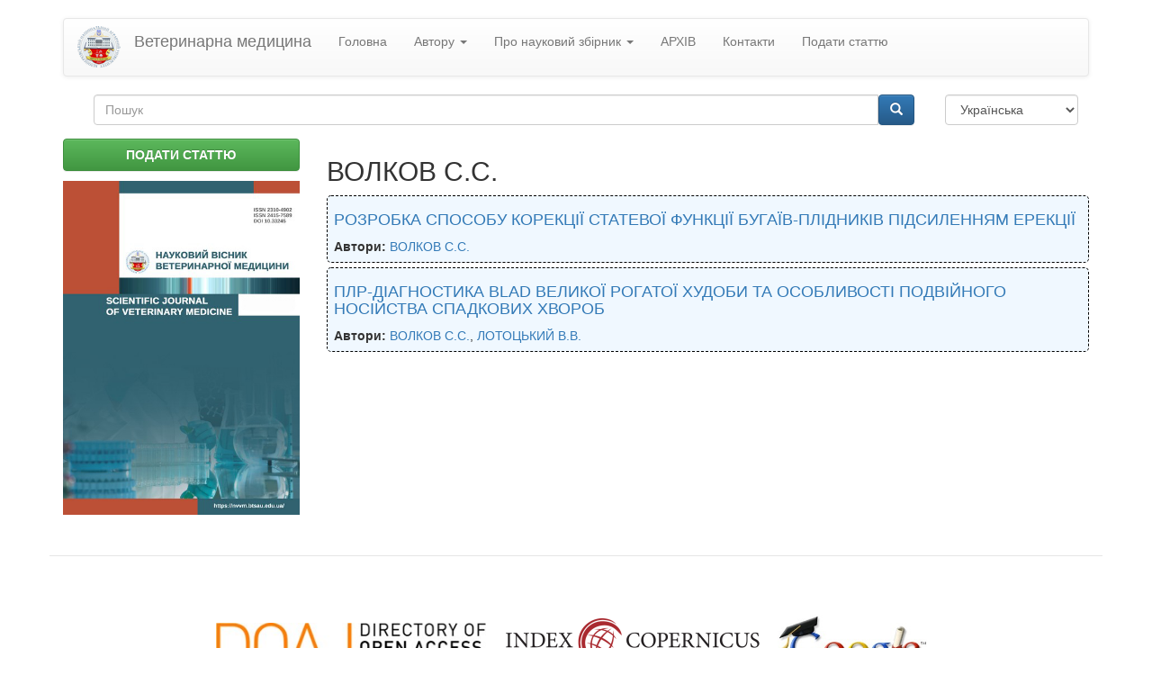

--- FILE ---
content_type: text/html; charset=utf-8
request_url: https://nvvm.btsau.edu.ua/uk/avtori/volkov-ss
body_size: 6035
content:
<!DOCTYPE html>
<html lang="uk" dir="ltr" prefix="content: http://purl.org/rss/1.0/modules/content/ dc: http://purl.org/dc/terms/ foaf: http://xmlns.com/foaf/0.1/ og: http://ogp.me/ns# rdfs: http://www.w3.org/2000/01/rdf-schema# sioc: http://rdfs.org/sioc/ns# sioct: http://rdfs.org/sioc/types# skos: http://www.w3.org/2004/02/skos/core# xsd: http://www.w3.org/2001/XMLSchema#">
<head>
  <link rel="profile" href="http://www.w3.org/1999/xhtml/vocab" />
  <meta charset="utf-8">
  <meta name="viewport" content="width=device-width, initial-scale=1.0">
  <meta http-equiv="Content-Type" content="text/html; charset=utf-8" />
<meta name="Generator" content="Drupal 7 (http://drupal.org)" />
<link rel="alternate" type="application/rss+xml" title="RSS - ВОЛКОВ С.С." href="https://nvvm.btsau.edu.ua/uk/taxonomy/term/451/feed" />
<link rel="canonical" href="/uk/avtori/volkov-ss" />
<link rel="shortlink" href="/uk/taxonomy/term/451" />
<meta about="/uk/avtori/volkov-ss" typeof="skos:Concept" property="rdfs:label skos:prefLabel" content="ВОЛКОВ С.С." />
<link rel="shortcut icon" href="https://nvvm.btsau.edu.ua/sites/default/files/logo2_4.png" type="image/png" />
  <title>ВОЛКОВ С.С. | Ветеринарна медицина</title>
  <style>
@import url("https://nvvm.btsau.edu.ua/modules/system/system.base.css?t7q5u6");
</style>
<style>
@import url("https://nvvm.btsau.edu.ua/sites/all/modules/jquery_update/replace/ui/themes/base/minified/jquery.ui.core.min.css?t7q5u6");
@import url("https://nvvm.btsau.edu.ua/sites/all/modules/jquery_update/replace/ui/themes/base/minified/jquery.ui.theme.min.css?t7q5u6");
@import url("https://nvvm.btsau.edu.ua/sites/all/modules/jquery_update/replace/ui/themes/base/minified/jquery.ui.menu.min.css?t7q5u6");
@import url("https://nvvm.btsau.edu.ua/sites/all/modules/jquery_update/replace/ui/themes/base/minified/jquery.ui.autocomplete.min.css?t7q5u6");
</style>
<style>
@import url("https://nvvm.btsau.edu.ua/modules/field/theme/field.css?t7q5u6");
@import url("https://nvvm.btsau.edu.ua/modules/node/node.css?t7q5u6");
@import url("https://nvvm.btsau.edu.ua/sites/all/modules/views/css/views.css?t7q5u6");
@import url("https://nvvm.btsau.edu.ua/sites/all/modules/ckeditor/css/ckeditor.css?t7q5u6");
</style>
<style>
@import url("https://nvvm.btsau.edu.ua/sites/all/modules/ctools/css/ctools.css?t7q5u6");
@import url("https://nvvm.btsau.edu.ua/sites/all/modules/search_autocomplete/css/themes/basic-green.css?t7q5u6");
@import url("https://nvvm.btsau.edu.ua/sites/all/modules/search_autocomplete/css/themes/user-blue.css?t7q5u6");
@import url("https://nvvm.btsau.edu.ua/sites/all/modules/search_autocomplete/css/themes/minimal.css?t7q5u6");
@import url("https://nvvm.btsau.edu.ua/sites/all/modules/lang_dropdown/lang_dropdown.css?t7q5u6");
</style>
<link type="text/css" rel="stylesheet" href="//cdn.jsdelivr.net/bootstrap/3.3.5/css/bootstrap.css" media="all" />
<link type="text/css" rel="stylesheet" href="//cdn.jsdelivr.net/bootstrap/3.3.5/css/bootstrap-theme.css" media="all" />
<style>
@import url("https://nvvm.btsau.edu.ua/sites/all/themes/bootstrap/css/3.3.5/overrides.min.css?t7q5u6");
@import url("https://nvvm.btsau.edu.ua/sites/all/themes/bootstrap/css/my.css?t7q5u6");
</style>
  <!-- HTML5 element support for IE6-8 -->
  <!--[if lt IE 9]>
    <script src="//html5shiv.googlecode.com/svn/trunk/html5.js"></script>
  <![endif]-->
  <script src="https://nvvm.btsau.edu.ua/sites/all/modules/jquery_update/replace/jquery/1.10/jquery.min.js?v=1.10.2"></script>
<script src="https://nvvm.btsau.edu.ua/misc/jquery-extend-3.4.0.js?v=1.10.2"></script>
<script src="https://nvvm.btsau.edu.ua/misc/jquery-html-prefilter-3.5.0-backport.js?v=1.10.2"></script>
<script src="https://nvvm.btsau.edu.ua/misc/jquery.once.js?v=1.2"></script>
<script src="https://nvvm.btsau.edu.ua/misc/drupal.js?t7q5u6"></script>
<script src="https://nvvm.btsau.edu.ua/sites/all/modules/jquery_update/replace/ui/ui/minified/jquery.ui.core.min.js?v=1.10.2"></script>
<script src="https://nvvm.btsau.edu.ua/sites/all/modules/jquery_update/replace/ui/ui/minified/jquery.ui.widget.min.js?v=1.10.2"></script>
<script src="https://nvvm.btsau.edu.ua/sites/all/modules/jquery_update/replace/ui/ui/minified/jquery.ui.position.min.js?v=1.10.2"></script>
<script src="https://nvvm.btsau.edu.ua/misc/ui/jquery.ui.position-1.13.0-backport.js?v=1.10.2"></script>
<script src="https://nvvm.btsau.edu.ua/sites/all/modules/jquery_update/replace/ui/ui/minified/jquery.ui.menu.min.js?v=1.10.2"></script>
<script src="https://nvvm.btsau.edu.ua/sites/all/modules/jquery_update/replace/ui/ui/minified/jquery.ui.autocomplete.min.js?v=1.10.2"></script>
<script src="//cdn.jsdelivr.net/bootstrap/3.3.5/js/bootstrap.js"></script>
<script src="https://nvvm.btsau.edu.ua/sites/default/files/languages/uk_J66_QpiYy66i3yUZrBEjKiIpm_-X3lt2Itbsyy74Q3c.js?t7q5u6"></script>
<script src="https://nvvm.btsau.edu.ua/sites/all/modules/search_autocomplete/js/jquery.autocomplete.js?t7q5u6"></script>
<script src="https://nvvm.btsau.edu.ua/sites/all/modules/lang_dropdown/lang_dropdown.js?t7q5u6"></script>
<script src="https://nvvm.btsau.edu.ua/sites/all/themes/bootstrap/js/my.js?t7q5u6"></script>
<script>jQuery.extend(Drupal.settings, {"basePath":"\/","pathPrefix":"uk\/","setHasJsCookie":0,"ajaxPageState":{"theme":"bootstrap","theme_token":"UsRodbGEhMXvLNf_Iy6MCSNdppvXiMSRM1MPEr9UG7I","js":{"sites\/all\/themes\/bootstrap\/js\/bootstrap.js":1,"sites\/all\/modules\/jquery_update\/replace\/jquery\/1.10\/jquery.min.js":1,"misc\/jquery-extend-3.4.0.js":1,"misc\/jquery-html-prefilter-3.5.0-backport.js":1,"misc\/jquery.once.js":1,"misc\/drupal.js":1,"sites\/all\/modules\/jquery_update\/replace\/ui\/ui\/minified\/jquery.ui.core.min.js":1,"sites\/all\/modules\/jquery_update\/replace\/ui\/ui\/minified\/jquery.ui.widget.min.js":1,"sites\/all\/modules\/jquery_update\/replace\/ui\/ui\/minified\/jquery.ui.position.min.js":1,"misc\/ui\/jquery.ui.position-1.13.0-backport.js":1,"sites\/all\/modules\/jquery_update\/replace\/ui\/ui\/minified\/jquery.ui.menu.min.js":1,"sites\/all\/modules\/jquery_update\/replace\/ui\/ui\/minified\/jquery.ui.autocomplete.min.js":1,"\/\/cdn.jsdelivr.net\/bootstrap\/3.3.5\/js\/bootstrap.js":1,"public:\/\/languages\/uk_J66_QpiYy66i3yUZrBEjKiIpm_-X3lt2Itbsyy74Q3c.js":1,"sites\/all\/modules\/search_autocomplete\/js\/jquery.autocomplete.js":1,"sites\/all\/modules\/lang_dropdown\/lang_dropdown.js":1,"sites\/all\/themes\/bootstrap\/js\/my.js":1},"css":{"modules\/system\/system.base.css":1,"misc\/ui\/jquery.ui.core.css":1,"misc\/ui\/jquery.ui.theme.css":1,"misc\/ui\/jquery.ui.menu.css":1,"misc\/ui\/jquery.ui.autocomplete.css":1,"modules\/field\/theme\/field.css":1,"modules\/node\/node.css":1,"sites\/all\/modules\/views\/css\/views.css":1,"sites\/all\/modules\/ckeditor\/css\/ckeditor.css":1,"sites\/all\/modules\/ctools\/css\/ctools.css":1,"sites\/all\/modules\/search_autocomplete\/css\/themes\/basic-green.css":1,"sites\/all\/modules\/search_autocomplete\/css\/themes\/user-blue.css":1,"sites\/all\/modules\/search_autocomplete\/css\/themes\/minimal.css":1,"sites\/all\/modules\/lang_dropdown\/lang_dropdown.css":1,"\/\/cdn.jsdelivr.net\/bootstrap\/3.3.5\/css\/bootstrap.css":1,"\/\/cdn.jsdelivr.net\/bootstrap\/3.3.5\/css\/bootstrap-theme.css":1,"sites\/all\/themes\/bootstrap\/css\/3.3.5\/overrides.min.css":1,"sites\/all\/themes\/bootstrap\/css\/my.css":1}},"search_autocomplete":{"form1":{"selector":"#search-form[action=\u0022\/search\/node\u0022] #edit-keys","minChars":"3","max_sug":"10","type":"internal","datas":"https:\/\/nvvm.btsau.edu.ua\/uk\/search_autocomplete\/autocomplete\/1\/","fid":"1","theme":"basic-green","auto_submit":"1","auto_redirect":"1"},"form2":{"selector":"#search-form[action=\u0022\/search\/user\u0022] #edit-keys","minChars":"3","max_sug":"10","type":"internal","datas":"https:\/\/nvvm.btsau.edu.ua\/uk\/search_autocomplete\/autocomplete\/2\/","fid":"2","theme":"user-blue","auto_submit":"1","auto_redirect":"1"},"form3":{"selector":"#edit-search-block-form--2","minChars":"3","max_sug":"10","type":"internal","datas":"https:\/\/nvvm.btsau.edu.ua\/uk\/search_autocomplete\/autocomplete\/3\/","fid":"3","theme":"minimal","auto_submit":"1","auto_redirect":"1"}},"urlIsAjaxTrusted":{"\/uk\/avtori\/volkov-ss":true},"bootstrap":{"anchorsFix":"0","anchorsSmoothScrolling":"0","formHasError":1,"popoverEnabled":1,"popoverOptions":{"animation":1,"html":0,"placement":"right","selector":"","trigger":"click","triggerAutoclose":1,"title":"","content":"","delay":0,"container":"body"},"tooltipEnabled":1,"tooltipOptions":{"animation":1,"html":0,"placement":"auto left","selector":"","trigger":"hover focus","delay":0,"container":"body"}}});</script>
</head>
<body role="document" class="html not-front not-logged-in one-sidebar sidebar-first page-taxonomy page-taxonomy-term page-taxonomy-term- page-taxonomy-term-451 i18n-uk">
  <div id="skip-link">
    <a href="#main-content" class="element-invisible element-focusable">Перейти до основного матеріалу</a>
  </div>
    <header id="navbar" role="banner" class="navbar container navbar-default">
  <div class="container">
    <div class="navbar-header">
              <a class="logo navbar-btn pull-left" href="/uk" title="Головна">
          <img src="https://nvvm.btsau.edu.ua/sites/default/files/logo2_3.png" alt="Головна" />
        </a>
      
              <a class="name navbar-brand" href="/uk" title="Головна">Ветеринарна медицина</a>
      
              <button type="button" class="navbar-toggle" data-toggle="collapse" data-target=".navbar-collapse">
          <span class="sr-only">Toggle navigation</span>
          <span class="icon-bar"></span>
          <span class="icon-bar"></span>
          <span class="icon-bar"></span>
        </button>
          </div>

          <div class="navbar-collapse collapse">
        <nav role="navigation">
                      <ul class="menu nav navbar-nav"><li class="first leaf"><a href="/uk/content/golovna">Головна</a></li>
<li class="expanded dropdown"><a href="/uk# " title="" data-target="#" class="dropdown-toggle" data-toggle="dropdown">Автору <span class="caret"></span></a><ul class="dropdown-menu"><li class="first leaf"><a href="/uk/content/pravyla-publikaciyi">Правила публікації</a></li>
<li class="leaf"><a href="/uk/content/vydavnycha-etyka">Видавнича етика</a></li>
<li class="leaf"><a href="/uk/content/poryadok-podannya-materialiv">Порядок подання матеріалів</a></li>
<li class="leaf"><a href="/uk/content/vymogy-do-oformlennya-rukopysiv">Вимоги до оформлення рукописів</a></li>
<li class="leaf"><a href="/uk/content/avtorski-prava-ta-licenzuvannya">Авторські права та ліцензування</a></li>
<li class="leaf"><a href="/uk/content/poryadok-recenzuvannya">Порядок рецензування</a></li>
<li class="leaf"><a href="/uk/content/polityka-shchodo-plagiatu">Політика щодо плагіату</a></li>
<li class="leaf"><a href="/uk/content/polityka-shchodo-vykorystannya-generatyvnogo-shi">Політика щодо використання генеративного ШІ</a></li>
<li class="last leaf"><a href="/uk/content/zayava-pro-konfidenciynist">Заява про конфіденційність</a></li>
</ul></li>
<li class="expanded dropdown"><a href="/uk# " title="" data-target="#" class="dropdown-toggle" data-toggle="dropdown">Про науковий збірник <span class="caret"></span></a><ul class="dropdown-menu"><li class="first leaf"><a href="/uk/content/istoriya">Історія</a></li>
<li class="leaf"><a href="/uk/content/polityka-vidkrytogo-dostupu">Політика відкритого доступу</a></li>
<li class="leaf"><a href="/uk/content/prava-avtoriv">Права авторів</a></li>
<li class="leaf"><a href="/uk/content/prava-dostupu">Права доступу</a></li>
<li class="leaf"><a href="/uk/content/prava-korystuvachiv">Права користувачів</a></li>
<li class="leaf"><a href="/uk/content/redakciyna-kolegiya">Редакційна колегія</a></li>
<li class="leaf"><a href="/uk/content/cili-ta-problematyka">Цілі та проблематика</a></li>
<li class="last leaf"><a href="/uk/content/indeksaciya-naukovogo-zbirnyka">Індексація наукового збірника</a></li>
</ul></li>
<li class="leaf"><a href="/uk/arhiv-vs" title="">АРХІВ</a></li>
<li class="leaf"><a href="/uk/content/kontakty">Контакти</a></li>
<li class="last leaf"><a href="/uk/content/podaty-stattyu">Подати статтю</a></li>
</ul>                                      </nav>
      </div>
      </div>
</header>

<div class="main-container container">

  <header role="banner" id="page-header">
    
      <div class="region region-header">
    <section id="block-search-form" class="block block-search clearfix">

      
  <form class="form-search content-search" action="/uk/avtori/volkov-ss" method="post" id="search-block-form" accept-charset="UTF-8"><div><div>
      <h2 class="element-invisible">Пошукова форма</h2>
    <div class="input-group"><input title="Введіть терміни, які ви хочете знайти." placeholder="Пошук" class="form-control form-text" type="text" id="edit-search-block-form--2" name="search_block_form" value="" size="15" maxlength="128" /><span class="input-group-btn"><button type="submit" class="btn btn-primary"><span class="icon glyphicon glyphicon-search" aria-hidden="true"></span></button></span></div><div class="form-actions form-wrapper form-group" id="edit-actions"><button class="element-invisible btn btn-sm btn-primary form-submit" type="submit" id="edit-submit" name="op" value="Пошук">Пошук</button>
</div><input type="hidden" name="form_build_id" value="form-mFT9pTbdh-S0hxdpR7bWcENqVzAO3jecpLgXEPp-Lno" />
<input type="hidden" name="form_id" value="search_block_form" />
</div>
</div></form>
</section>
<section id="block-lang-dropdown-language" class="block block-lang-dropdown clearfix">

      
  <form class="lang_dropdown_form language" id="lang_dropdown_form_language" action="/uk/avtori/volkov-ss" method="post" accept-charset="UTF-8"><div><div class="form-item form-item-lang-dropdown-select form-type-select form-group"><select class="lang-dropdown-select-element form-control form-select" id="lang-dropdown-select-language" style="width:148px" name="lang_dropdown_select"><option value="en">English</option><option value="uk" selected="selected">Українська</option></select></div><input type="hidden" name="en" value="/en/avtori/volkov-ss" />
<input type="hidden" name="uk" value="/uk/avtori/volkov-ss" />
<noscript><div>
<button type="submit" id="edit-submit--2" name="op" value="Перехід" class="btn btn-sm btn-default form-submit">Перехід</button>

</div></noscript><input type="hidden" name="form_build_id" value="form-Yjo-51y2Q-LgKlwehk2PCFuVAQsKFrvf6jS44b5qC1s" />
<input type="hidden" name="form_id" value="lang_dropdown_form" />
</div></form>
</section>
  </div>
  </header> <!-- /#page-header -->

  <div class="row">

          <aside class="col-sm-3" role="complementary">
          <div class="region region-sidebar-first">
    <section id="block-block-7" class="block block-block clearfix">

      
  <a href="https://nvvm.btsau.edu.ua/uk/content/podaty-stattyu" role="button" class="btn btn-success" style="margin: 0 5px 11px 0;width: 100%;padding: 7px;font-weight: bold;">ПОДАТИ СТАТТЮ</a>
</section>
<section id="block-block-1" class="block block-block clearfix">

      
  <p><img alt="" class="img-responsive" src="/sites/default/files/oblogky/vet_0.jpg" style="max-width:100%" /></p>

</section>
  </div>
      </aside>  <!-- /#sidebar-first -->
    
    <section class="col-sm-9">
                  <a id="main-content"></a>
            

      
                                                    <div class="region region-content">
    <section id="block-system-main" class="block block-system clearfix">

      
  <div class="term-listing-heading"><div  class="ds-1col taxonomy-term vocabulary-avtory view-mode-full  clearfix">

  
  <div class="field field-name-title field-type-ds field-label-hidden"><div class="field-items"><div class="field-item even"><h2>ВОЛКОВ С.С.</h2></div></div></div></div>

</div><div  about="/uk/content/rozrobka-sposobu-korekciyi-statevoyi-funkciyi-bugayiv-plidnykiv-pidsylennyam-erekciyi" typeof="sioc:Item foaf:Document" class="ds-1col node node-fahove-vydannya node-teaser view-mode-teaser class_anons clearfix">

  
  <div class="field field-name-title field-type-ds field-label-hidden"><div class="field-items"><div class="field-item even" property="dc:title"><h4><a href="/uk/content/rozrobka-sposobu-korekciyi-statevoyi-funkciyi-bugayiv-plidnykiv-pidsylennyam-erekciyi">РОЗРОБКА СПОСОБУ КОРЕКЦІЇ СТАТЕВОЇ ФУНКЦІЇ  БУГАЇВ-ПЛІДНИКІВ ПІДСИЛЕННЯМ ЕРЕКЦІЇ</a></h4></div></div></div><div class="field field-name-field-avtory field-type-taxonomy-term-reference field-label-inline clearfix"><div class="field-label">Автори:&nbsp;</div><div class="field-items"><div class="field-item even"><a href="/uk/avtori/volkov-ss" class="active">ВОЛКОВ С.С.</a></div></div></div></div>

<div  about="/uk/content/plr-diagnostyka-blad-velykoyi-rogatoyi-hudoby-ta-osoblyvosti-podviynogo-nosiystva-spadkovyh" typeof="sioc:Item foaf:Document" class="ds-1col node node-fahove-vydannya node-teaser view-mode-teaser class_anons clearfix">

  
  <div class="field field-name-title field-type-ds field-label-hidden"><div class="field-items"><div class="field-item even" property="dc:title"><h4><a href="/uk/content/plr-diagnostyka-blad-velykoyi-rogatoyi-hudoby-ta-osoblyvosti-podviynogo-nosiystva-spadkovyh">ПЛР-ДІАГНОСТИКА BLAD ВЕЛИКОЇ РОГАТОЇ ХУДОБИ ТА ОСОБЛИВОСТІ ПОДВІЙНОГО НОСІЙСТВА СПАДКОВИХ ХВОРОБ</a></h4></div></div></div><div class="field field-name-field-avtory field-type-taxonomy-term-reference field-label-inline clearfix"><div class="field-label">Автори:&nbsp;</div><div class="field-items"><div class="field-item even"><a href="/uk/avtori/volkov-ss" class="active">ВОЛКОВ С.С.</a>, <a href="/uk/avtori/lotockiy-vv">ЛОТОЦЬКИЙ В.В.</a></div></div></div></div>


</section>
  </div>
    </section>

    
  </div>
</div>

  <footer class="footer container">
      <div class="region region-footer">
    <section id="block-block-6" class="block block-block clearfix">

      
  <p class="rtecenter"> </p>
<p class="rtecenter"><img alt="" src="/sites/default/files/doaj_logo.jpg" style="height:55px; width:300px" />   <em><strong><a href="https://journals.indexcopernicus.com/search/details?id=51514"><img alt="" src="/sites/default/files/index_copernicus_zbirnik.png" style="height:69px; width:300px" /></a>   <a href="https://scholar.google.com.ua/citations?user=1HYhAd8AAAAJ&amp;hl=ru&amp;citsig=AMD79orn5yh5vGLypthZjEwouGpxcTTXyQ"><img alt="" src="/sites/default/files/scopus.jpg" style="height:73px; width:168px" /></a>  </strong></em></p>
<p class="rtecenter"><em><strong><a href="https://search.crossref.org/?q=Naukovij+v%C3%ACsnik+veterinarno%C3%AF+medicini"><img alt="" src="/sites/default/files/crossref.jpg" style="height:86px; width:199px" /></a>   </strong></em><em><strong><a href="http://www.irbis-nbuv.gov.ua/cgi-bin/irbis_nbuv/cgiirbis_64.exe?Z21ID=&amp;I21DBN=UJRN&amp;P21DBN=UJRN&amp;S21STN=1&amp;S21REF=10&amp;S21FMT=juu_all&amp;C21COM=S&amp;S21CNR=20&amp;S21P01=0&amp;S21P02=0&amp;S21P03=PREF=&amp;S21COLORTERMS=0&amp;S21STR=nvvm"><img alt="" src="/sites/default/files/vernadka.gif" style="height:57px; width:365px" /></a>       </strong></em></p>

</section>
  </div>
  </footer>

  <script src="https://nvvm.btsau.edu.ua/sites/all/themes/bootstrap/js/bootstrap.js?t7q5u6"></script>
</body>
</html>
